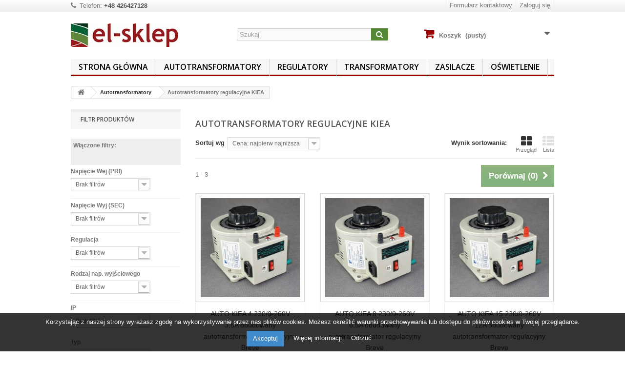

--- FILE ---
content_type: text/html; charset=utf-8
request_url: https://www.el-sklep.com/14-autotransformatory-regulacyjne-kiea
body_size: 10670
content:
<!DOCTYPE HTML> <!--[if lt IE 7]><html class="no-js lt-ie9 lt-ie8 lt-ie7" lang="pl-pl"><![endif]--> <!--[if IE 7]><html class="no-js lt-ie9 lt-ie8 ie7" lang="pl-pl"><![endif]--> <!--[if IE 8]><html class="no-js lt-ie9 ie8" lang="pl-pl"><![endif]--> <!--[if gt IE 8]><html class="no-js ie9" lang="pl-pl"><![endif]--><html lang="pl-pl"><head><meta charset="utf-8" /><title>Autotransformatory regulacyjne KIEA - EL-SKLEP</title><meta name="description" content="Autotransformatory regulacyjne KIEA" /><meta name="keywords" content="Autotransformatory regulacyjne KIEA" /><meta name="generator" content="PrestaShop" /><meta name="robots" content="noindex,nofollow" /><meta name="viewport" content="width=device-width, minimum-scale=0.25, maximum-scale=1.6, initial-scale=1.0" /><meta name="apple-mobile-web-app-capable" content="yes" /><link rel="icon" type="image/vnd.microsoft.icon" href="/img/favicon.ico?1699385920" /><link rel="shortcut icon" type="image/x-icon" href="/img/favicon.ico?1699385920" /><link rel="stylesheet" href="https://secure.przelewy24.pl/skrypty/ecommerce_plugin.css.php" type="text/css" media="all" /><link rel="stylesheet" href="https://www.el-sklep.com/themes/tesla/cache/v_193_520c76295283bb4113ee0e6bcbf8444b_all.css" type="text/css" media="all" />  <link rel="stylesheet" href="https://fonts.googleapis.com/css?family=Open+Sans:300,600&amp;subset=latin,latin-ext" type="text/css" media="all" /> <!--[if IE 8]> 
<script src="https://oss.maxcdn.com/libs/html5shiv/3.7.0/html5shiv.js"></script> 
<script src="https://oss.maxcdn.com/libs/respond.js/1.3.0/respond.min.js"></script> <![endif]--></head><body id="category" class="category category-14 category-autotransformatory-regulacyjne-kiea show-left-column hide-right-column lang_pl"><div id="page"><div class="header-container"> <header id="header"><div class="nav"><div class="container"><div class="row"> <nav><div class="header_user_info"> <a class="login" href="https://www.el-sklep.com/moje-konto" rel="nofollow" title="Zaloguj się do swojego konta klienta"> Zaloguj się </a></div><div id="contact-link" > <a href="https://www.el-sklep.com/kontakt" title="Formularz kontaktowy">Formularz kontaktowy</a></div> <span class="shop-phone"> <i class="icon-phone"></i>Telefon: <strong>+48 426427128</strong> </span></nav></div></div></div><div><div class="container"><div class="row"><div id="header_logo"> <a href="https://www.el-sklep.com/" title="EL-SKLEP"> <img class="logo img-responsive" src="https://www.el-sklep.com/img/logo.jpg" alt="EL-SKLEP" width="220" height="48"/> </a></div><div id="search_block_top" class="col-sm-4 clearfix"><form id="searchbox" method="get" action="//www.el-sklep.com/szukaj" > <input type="hidden" name="controller" value="search" /> <input type="hidden" name="orderby" value="position" /> <input type="hidden" name="orderway" value="desc" /> <input class="search_query form-control" type="text" id="search_query_top" name="search_query" placeholder="Szukaj" value="" /> <button type="submit" name="submit_search" class="btn btn-default button-search"> <span>Szukaj</span> </button></form></div><div class="col-sm-4 clearfix"><div class="shopping_cart"> <a href="https://www.el-sklep.com/szybkie-zakupy" title="Pokaż mój koszyk" rel="nofollow"> <b>Koszyk</b> <span class="ajax_cart_quantity unvisible">0</span> <span class="ajax_cart_product_txt unvisible">Produkt</span> <span class="ajax_cart_product_txt_s unvisible">Produkty</span> <span class="ajax_cart_total unvisible"> </span> <span class="ajax_cart_no_product">(pusty)</span> </a><div class="cart_block block exclusive"><div class="block_content"><div class="cart_block_list"><p class="cart_block_no_products"> Brak produktów</p><div class="cart-prices"><div class="cart-prices-line first-line"> <span class="price cart_block_shipping_cost ajax_cart_shipping_cost unvisible"> Do ustalenia </span> <span class="unvisible"> Wysyłka </span></div><div class="cart-prices-line"> <span class="price cart_block_tax_cost ajax_cart_tax_cost">0,00 zł</span> <span>Podatek</span></div><div class="cart-prices-line last-line"> <span class="price cart_block_total ajax_block_cart_total">0,00 zł</span> <span>Razem</span></div><p> Podane ceny są cenami brutto</p></div><p class="cart-buttons"> <a id="button_order_cart" class="btn btn-default button button-small" href="https://www.el-sklep.com/szybkie-zakupy" title="Realizuj zamówienie" rel="nofollow"> <span> Realizuj zamówienie<i class="icon-chevron-right right"></i> </span> </a></p></div></div></div></div></div><div id="layer_cart"><div class="clearfix"><div class="layer_cart_product col-xs-12 col-md-6"> <span class="cross" title="Zamknij okno"></span> <span class="title"> <i class="icon-check"></i>Produkt dodany poprawnie do Twojego koszyka </span><div class="product-image-container layer_cart_img"></div><div class="layer_cart_product_info"> <span id="layer_cart_product_title" class="product-name"></span> <span id="layer_cart_product_attributes"></span><div> <strong class="dark">Ilość</strong> <span id="layer_cart_product_quantity"></span></div><div> <strong class="dark">Razem</strong> <span id="layer_cart_product_price"></span></div></div></div><div class="layer_cart_cart col-xs-12 col-md-6"> <span class="title"> <span class="ajax_cart_product_txt_s unvisible"> Ilość produktów w Twoim koszyku: <span class="ajax_cart_quantity">0</span>. </span> <span class="ajax_cart_product_txt "> Jest 1 produkt w Twoim koszyku. </span> </span><div class="layer_cart_row"> <strong class="dark"> Razem produkty: (brutto) </strong> <span class="ajax_block_products_total"> </span></div><div class="layer_cart_row"> <strong class="dark unvisible"> Dostawa:&nbsp;(brutto) </strong> <span class="ajax_cart_shipping_cost unvisible"> Do ustalenia </span></div><div class="layer_cart_row"> <strong class="dark">Podatek</strong> <span class="price cart_block_tax_cost ajax_cart_tax_cost">0,00 zł</span></div><div class="layer_cart_row"> <strong class="dark"> Razem (brutto) </strong> <span class="ajax_block_cart_total"> </span></div><div class="button-container"> <span class="continue btn btn-default button exclusive-medium" title="Kontynuuj zakupy"> <span> <i class="icon-chevron-left left"></i>Kontynuuj zakupy </span> </span> <a class="btn btn-default button button-medium" href="https://www.el-sklep.com/szybkie-zakupy" title="Przejdź do realizacji zamówienia" rel="nofollow"> <span> Przejdź do realizacji zamówienia<i class="icon-chevron-right right"></i> </span> </a></div></div></div><div class="crossseling"></div></div><div class="layer_cart_overlay"></div><div id="block_top_menu" class="sf-contener clearfix col-lg-12"><div class="cat-title">Zakładki</div><ul class="sf-menu clearfix menu-content"><li><a href="https://www.el-sklep.com/" title="Strona Główna">Strona Główna</a><ul><li><a href="https://www.el-sklep.com/13-autotransformatory" title="Autotransformatory">Autotransformatory</a><ul><li><a href="https://www.el-sklep.com/15-autotransformatory-regulacyjne-oiea" title="Autotransformatory regulacyjne OIEA">Autotransformatory regulacyjne OIEA</a></li><li class="sfHoverForce"><a href="https://www.el-sklep.com/14-autotransformatory-regulacyjne-kiea" title="Autotransformatory regulacyjne KIEA">Autotransformatory regulacyjne KIEA</a></li></ul></li><li><a href="https://www.el-sklep.com/23-regulatory" title="Regulatory">Regulatory</a><ul><li><a href="https://www.el-sklep.com/6-regulatory-jednofazowe-i-zestawy-do-sterowania-wentylacja" title="Regulatory jednofazowe i zestawy do sterowania wentylacją">Regulatory jednofazowe i zestawy do sterowania wentylacją</a><ul><li><a href="https://www.el-sklep.com/39-regulatory-autotransformatorowe" title="Regulatory autotransformatorowe">Regulatory autotransformatorowe</a></li><li><a href="https://www.el-sklep.com/40-regulatory-elektroniczne" title="Regulatory elektroniczne">Regulatory elektroniczne</a></li><li><a href="https://www.el-sklep.com/41-regulatory-programowalne-i-zdalnie-sterowanie" title="Regulatory programowalne i zdalnie sterowanie">Regulatory programowalne i zdalnie sterowanie</a></li></ul></li><li><a href="https://www.el-sklep.com/24-regulatory-trojfazowe" title="Regulatory trójfazowe">Regulatory trójfazowe</a></li></ul></li><li><a href="https://www.el-sklep.com/11-transformatory" title="Transformatory">Transformatory</a><ul><li><a href="https://www.el-sklep.com/33-transformatory-na-szyne-din-t-35" title="Transformatory na szynę DIN (T-35)">Transformatory na szynę DIN (T-35)</a><ul><li><a href="https://www.el-sklep.com/12-transformatory-pss" title="Transformatory PSS">Transformatory PSS</a></li><li><a href="https://www.el-sklep.com/35-transformatory-ptm" title="Transformatory PTM">Transformatory PTM</a></li><li><a href="https://www.el-sklep.com/34-transformatory-psz" title="Transformatory PSZ">Transformatory PSZ</a></li></ul></li><li><a href="https://www.el-sklep.com/27-transformatory-obudowane" title="Transformatory obudowane">Transformatory obudowane</a><ul><li><a href="https://www.el-sklep.com/19-obudowane-przenosne-transformatory-pfs" title="Transformatory obudowane przenośne PFS">Transformatory obudowane przenośne PFS</a></li><li><a href="https://www.el-sklep.com/21-transformatory-obudowane-przenosne-separacyjne-do-elektronarzedzi-pfn" title="Transformatory obudowane, przenośne, separacyjne do elektronarzędzi PFN">Transformatory obudowane, przenośne, separacyjne do elektronarzędzi PFN</a></li><li><a href="https://www.el-sklep.com/22-transformatory-obudowane-przenosne-w-metalowej-obudowie-pfm" title="Transformatory obudowane, przenośne w metalowej obudowie PFM">Transformatory obudowane, przenośne w metalowej obudowie PFM</a></li><li><a href="https://www.el-sklep.com/28-transformatory-obudowane-pvs" title="Transformatory obudowane PVS">Transformatory obudowane PVS</a></li></ul></li><li><a href="https://www.el-sklep.com/25-transformatory-1-fazowe" title="Transformatory 1-Fazowe">Transformatory 1-Fazowe</a><ul><li><a href="https://www.el-sklep.com/29-transformatory-jednofazowe-stm" title="Transformatory jednofazowe STM">Transformatory jednofazowe STM</a></li><li><a href="https://www.el-sklep.com/30-transformatory-jednofazowe-tmm" title="Transformatory jednofazowe TMM">Transformatory jednofazowe TMM</a></li><li><a href="https://www.el-sklep.com/31-transformatory-jednofazowe-zalewane-tzb" title="Transformatory jednofazowe zalewane TZB">Transformatory jednofazowe zalewane TZB</a></li><li><a href="https://www.el-sklep.com/43-transformatory-toroidalne" title="Transformatory toroidalne">Transformatory toroidalne</a></li></ul></li><li><a href="https://www.el-sklep.com/26-transformatory-3-fazowe" title="Transformatory 3-Fazowe">Transformatory 3-Fazowe</a><ul><li><a href="https://www.el-sklep.com/42-transformatory-trojfazowe-obudowane" title="Transformatory trójfazowe obudowane">Transformatory trójfazowe obudowane</a></li><li><a href="https://www.el-sklep.com/36-transformatory-trojfazowe-dopasowujace-napiecie" title="Transformatory trójfazowe dopasowujące napięcie">Transformatory trójfazowe dopasowujące napięcie</a></li></ul></li></ul></li><li><a href="https://www.el-sklep.com/5-zasilacze" title="Zasilacze">Zasilacze</a><ul><li><a href="https://www.el-sklep.com/32-zasilacze-na-szyne-din-t-35" title="Zasilacze na szynę DIN (T-35)">Zasilacze na szynę DIN (T-35)</a><ul><li><a href="https://www.el-sklep.com/9-zasilacze-impulsowe-kse" title="Zasilacze impulsowe KSE">Zasilacze impulsowe KSE</a></li><li><a href="https://www.el-sklep.com/8-zasilacze-impulsowe-ksr" title="Zasilacze impulsowe KSR">Zasilacze impulsowe KSR</a></li><li><a href="https://www.el-sklep.com/44-zasilacze-impulsowe-psr" title="Zasilacze impulsowe PSR">Zasilacze impulsowe PSR</a></li><li><a href="https://www.el-sklep.com/10-zasilacze-impulsowe-pslr" title="Zasilacze impulsowe PSLR">Zasilacze impulsowe PSLR</a></li></ul></li><li><a href="https://www.el-sklep.com/38-zasilacze-do-wbudowania" title="Zasilacze do wbudowania">Zasilacze do wbudowania</a></li><li><a href="https://www.el-sklep.com/20-zasilacze-wtykowe" title="Zasilacze wtykowe">Zasilacze wtykowe</a></li></ul></li><li><a href="https://www.el-sklep.com/3-oswietlenie" title="Oświetlenie">Oświetlenie</a><ul><li><a href="https://www.el-sklep.com/7-zasilacze-do-oswietlenia-led" title="Zasilacze do oświetlenia LED">Zasilacze do oświetlenia LED</a></li><li><a href="https://www.el-sklep.com/37-transformatorowe-zasilacze-oswietleniowe-tth" title="Transformatorowe zasilacze oświetleniowe TTH">Transformatorowe zasilacze oświetleniowe TTH</a></li></ul></li></ul></li><li><a href="https://www.el-sklep.com/13-autotransformatory" title="Autotransformatory">Autotransformatory</a><ul><li><a href="https://www.el-sklep.com/15-autotransformatory-regulacyjne-oiea" title="Autotransformatory regulacyjne OIEA">Autotransformatory regulacyjne OIEA</a></li><li class="sfHoverForce"><a href="https://www.el-sklep.com/14-autotransformatory-regulacyjne-kiea" title="Autotransformatory regulacyjne KIEA">Autotransformatory regulacyjne KIEA</a></li></ul></li><li><a href="https://www.el-sklep.com/23-regulatory" title="Regulatory">Regulatory</a><ul><li><a href="https://www.el-sklep.com/6-regulatory-jednofazowe-i-zestawy-do-sterowania-wentylacja" title="Regulatory jednofazowe i zestawy do sterowania wentylacją">Regulatory jednofazowe i zestawy do sterowania wentylacją</a><ul><li><a href="https://www.el-sklep.com/39-regulatory-autotransformatorowe" title="Regulatory autotransformatorowe">Regulatory autotransformatorowe</a></li><li><a href="https://www.el-sklep.com/40-regulatory-elektroniczne" title="Regulatory elektroniczne">Regulatory elektroniczne</a></li><li><a href="https://www.el-sklep.com/41-regulatory-programowalne-i-zdalnie-sterowanie" title="Regulatory programowalne i zdalnie sterowanie">Regulatory programowalne i zdalnie sterowanie</a></li></ul></li><li><a href="https://www.el-sklep.com/24-regulatory-trojfazowe" title="Regulatory trójfazowe">Regulatory trójfazowe</a></li></ul></li><li><a href="https://www.el-sklep.com/11-transformatory" title="Transformatory">Transformatory</a><ul><li><a href="https://www.el-sklep.com/33-transformatory-na-szyne-din-t-35" title="Transformatory na szynę DIN (T-35)">Transformatory na szynę DIN (T-35)</a><ul><li><a href="https://www.el-sklep.com/12-transformatory-pss" title="Transformatory PSS">Transformatory PSS</a></li><li><a href="https://www.el-sklep.com/35-transformatory-ptm" title="Transformatory PTM">Transformatory PTM</a></li><li><a href="https://www.el-sklep.com/34-transformatory-psz" title="Transformatory PSZ">Transformatory PSZ</a></li></ul></li><li><a href="https://www.el-sklep.com/27-transformatory-obudowane" title="Transformatory obudowane">Transformatory obudowane</a><ul><li><a href="https://www.el-sklep.com/19-obudowane-przenosne-transformatory-pfs" title="Transformatory obudowane przenośne PFS">Transformatory obudowane przenośne PFS</a></li><li><a href="https://www.el-sklep.com/21-transformatory-obudowane-przenosne-separacyjne-do-elektronarzedzi-pfn" title="Transformatory obudowane, przenośne, separacyjne do elektronarzędzi PFN">Transformatory obudowane, przenośne, separacyjne do elektronarzędzi PFN</a></li><li><a href="https://www.el-sklep.com/22-transformatory-obudowane-przenosne-w-metalowej-obudowie-pfm" title="Transformatory obudowane, przenośne w metalowej obudowie PFM">Transformatory obudowane, przenośne w metalowej obudowie PFM</a></li><li><a href="https://www.el-sklep.com/28-transformatory-obudowane-pvs" title="Transformatory obudowane PVS">Transformatory obudowane PVS</a></li></ul></li><li><a href="https://www.el-sklep.com/25-transformatory-1-fazowe" title="Transformatory 1-Fazowe">Transformatory 1-Fazowe</a><ul><li><a href="https://www.el-sklep.com/29-transformatory-jednofazowe-stm" title="Transformatory jednofazowe STM">Transformatory jednofazowe STM</a></li><li><a href="https://www.el-sklep.com/30-transformatory-jednofazowe-tmm" title="Transformatory jednofazowe TMM">Transformatory jednofazowe TMM</a></li><li><a href="https://www.el-sklep.com/31-transformatory-jednofazowe-zalewane-tzb" title="Transformatory jednofazowe zalewane TZB">Transformatory jednofazowe zalewane TZB</a></li><li><a href="https://www.el-sklep.com/43-transformatory-toroidalne" title="Transformatory toroidalne">Transformatory toroidalne</a></li></ul></li><li><a href="https://www.el-sklep.com/26-transformatory-3-fazowe" title="Transformatory 3-Fazowe">Transformatory 3-Fazowe</a><ul><li><a href="https://www.el-sklep.com/42-transformatory-trojfazowe-obudowane" title="Transformatory trójfazowe obudowane">Transformatory trójfazowe obudowane</a></li><li><a href="https://www.el-sklep.com/36-transformatory-trojfazowe-dopasowujace-napiecie" title="Transformatory trójfazowe dopasowujące napięcie">Transformatory trójfazowe dopasowujące napięcie</a></li></ul></li></ul></li><li><a href="https://www.el-sklep.com/5-zasilacze" title="Zasilacze">Zasilacze</a><ul><li><a href="https://www.el-sklep.com/32-zasilacze-na-szyne-din-t-35" title="Zasilacze na szynę DIN (T-35)">Zasilacze na szynę DIN (T-35)</a><ul><li><a href="https://www.el-sklep.com/9-zasilacze-impulsowe-kse" title="Zasilacze impulsowe KSE">Zasilacze impulsowe KSE</a></li><li><a href="https://www.el-sklep.com/8-zasilacze-impulsowe-ksr" title="Zasilacze impulsowe KSR">Zasilacze impulsowe KSR</a></li><li><a href="https://www.el-sklep.com/44-zasilacze-impulsowe-psr" title="Zasilacze impulsowe PSR">Zasilacze impulsowe PSR</a></li><li><a href="https://www.el-sklep.com/10-zasilacze-impulsowe-pslr" title="Zasilacze impulsowe PSLR">Zasilacze impulsowe PSLR</a></li></ul></li><li><a href="https://www.el-sklep.com/38-zasilacze-do-wbudowania" title="Zasilacze do wbudowania">Zasilacze do wbudowania</a></li><li><a href="https://www.el-sklep.com/20-zasilacze-wtykowe" title="Zasilacze wtykowe">Zasilacze wtykowe</a></li></ul></li><li><a href="https://www.el-sklep.com/3-oswietlenie" title="Oświetlenie">Oświetlenie</a><ul><li><a href="https://www.el-sklep.com/7-zasilacze-do-oswietlenia-led" title="Zasilacze do oświetlenia LED">Zasilacze do oświetlenia LED</a></li><li><a href="https://www.el-sklep.com/37-transformatorowe-zasilacze-oswietleniowe-tth" title="Transformatorowe zasilacze oświetleniowe TTH">Transformatorowe zasilacze oświetleniowe TTH</a></li></ul></li></ul></div></div></div></div> </header></div><div class="columns-container"><div id="columns" class="container"><div class="breadcrumb clearfix"> <a class="home" href="https://www.el-sklep.com/" title="Powr&oacute;t do strony gł&oacute;wnej"><i class="icon-home"></i></a> <span class="navigation-pipe">&gt;</span> <span class="navigation_page"><span itemscope itemtype="http://data-vocabulary.org/Breadcrumb"><a itemprop="url" href="https://www.el-sklep.com/13-autotransformatory" title="Autotransformatory" ><span itemprop="title">Autotransformatory</span></a></span><span class="navigation-pipe">></span>Autotransformatory regulacyjne KIEA</span></div><div id="slider_row" class="row"></div><div class="row"><div id="left_column" class="column col-xs-12 col-sm-3"><div id="layered_block_left" class="block"><p class="title_block">Filtr produktów</p><div class="block_content"><form action="#" id="layered_form"><div><div id="enabled_filters"> <span class="layered_subtitle" style="float: none;"> Włączone filtry: </span><ul></ul></div><div class="layered_filter"><div class="layered_subtitle_heading"> <span class="layered_subtitle">Napięcie Wej (PRI)</span></div><ul id="ul_layered_id_feature_3" class="col-lg-12 layered_filter_ul"> <select class="select form-control" ><option value="">Brak filtrów</option><option style="color: " id="layered_id_feature_39" value="39_3" > 230<span> (3)</span></option> </select></ul></div><div class="layered_filter"><div class="layered_subtitle_heading"> <span class="layered_subtitle">Napięcie Wyj (SEC)</span></div><ul id="ul_layered_id_feature_4" class="col-lg-12 layered_filter_ul"> <select class="select form-control" ><option value="">Brak filtrów</option><option style="color: " id="layered_id_feature_375" value="375_4" > 260<span> (3)</span></option> </select></ul></div><div class="layered_filter"><div class="layered_subtitle_heading"> <span class="layered_subtitle">Regulacja</span></div><ul id="ul_layered_id_feature_126" class="col-lg-12 layered_filter_ul"> <select class="select form-control" ><option value="">Brak filtrów</option><option style="color: " id="layered_id_feature_1441" value="1441_126" > płynna<span> (3)</span></option> </select></ul></div><div class="layered_filter"><div class="layered_subtitle_heading"> <span class="layered_subtitle">Rodzaj nap. wyjściowego</span></div><ul id="ul_layered_id_feature_127" class="col-lg-12 layered_filter_ul"> <select class="select form-control" ><option value="">Brak filtrów</option><option style="color: " id="layered_id_feature_1443" value="1443_127" > AC<span> (3)</span></option> </select></ul></div><div class="layered_filter"><div class="layered_subtitle_heading"> <span class="layered_subtitle">IP</span></div><ul id="ul_layered_id_feature_1212" class="col-lg-12 layered_filter_ul"> <select class="select form-control" ><option value="">Brak filtrów</option><option style="color: " id="layered_id_feature_48" value="48_1212" > 21<span> (3)</span></option> </select></ul></div><div class="layered_filter"><div class="layered_subtitle_heading"> <span class="layered_subtitle">Typ</span></div><ul id="ul_layered_id_feature_1213" class="col-lg-12 layered_filter_ul"> <select class="select form-control" ><option value="">Brak filtrów</option><option style="color: " id="layered_id_feature_1404" value="1404_1213" > Autotransformatory regulacyjne<span> (3)</span></option> </select></ul></div><div class="layered_filter"><div class="layered_subtitle_heading"> <span class="layered_subtitle">Prąd Wyj</span></div><ul id="ul_layered_id_feature_1214" class="col-lg-12 layered_filter_ul"> <select class="select form-control" ><option value="">Brak filtrów</option><option style="color: " id="layered_id_feature_2016" value="2016_1214" > 3,8<span> (1)</span></option><option style="color: " id="layered_id_feature_2020" value="2020_1214" > 6,5<span> (1)</span></option><option style="color: " id="layered_id_feature_2024" value="2024_1214" > 12<span> (1)</span></option> </select></ul></div></div> <input type="hidden" name="id_category_layered" value="14" /></form></div><div id="layered_ajax_loader" style="display: none;"><p> <img src="https://www.el-sklep.com/img/loader.gif" alt="" /> <br />Ładowanie...</p></div></div></div><div id="center_column" class="center_column col-xs-12 col-sm-9"><h1 class="page-heading product-listing"><span class="cat-name">Autotransformatory regulacyjne KIEA&nbsp;</span><span class="heading-counter"><!..Znaleziono 3 produkty(&oacute;w).--></span></h1><div class="content_sortPagiBar clearfix"><div class="sortPagiBar clearfix"><ul class="display hidden-xs"><li class="display-title">Wynik sortowania:</li><li id="grid"><a rel="nofollow" href="#" title="Przegląd"><i class="icon-th-large"></i>Przegląd</a></li><li id="list"><a rel="nofollow" href="#" title="Lista"><i class="icon-th-list"></i>Lista</a></li></ul><form id="productsSortForm" action="https://www.el-sklep.com/14-autotransformatory-regulacyjne-kiea" class="productsSortForm"><div class="select selector1"> <label for="selectProductSort">Sortuj wg</label> <select id="selectProductSort" class="selectProductSort form-control"><option value="price:asc">--</option><option value="price:asc" selected="selected">Cena: najpierw najniższa</option><option value="price:desc">Cena: najpierw najwyższa</option><option value="name:asc">Nazwa produktu: od A do Z</option><option value="name:desc">Nazwa produktu: od Z do A</option><option value="quantity:desc">Na stanie</option><option value="reference:asc">Cechy: od najmniejszej</option><option value="reference:desc">Cechy: od największej</option> </select></div></form></div><div class="top-pagination-content clearfix"><form method="post" action="https://www.el-sklep.com/index.php?controller=products-comparison" class="compare-form"> <button type="submit" class="btn btn-default button button-medium bt_compare bt_compare" disabled="disabled"> <span>Por&oacute;wnaj (<strong class="total-compare-val">0</strong>)<i class="icon-chevron-right right"></i></span> </button> <input type="hidden" name="compare_product_count" class="compare_product_count" value="0" /> <input type="hidden" name="compare_product_list" class="compare_product_list" value="" /></form><div id="pagination" class="pagination clearfix"></div><div class="product-count"> 1 - 3</div></div></div><ul class="product_list grid row"><li class="ajax_block_product col-xs-12 col-sm-6 col-md-4 first-in-line last-line first-item-of-tablet-line first-item-of-mobile-line last-mobile-line"><div class="product-container" itemscope itemtype="https://schema.org/Product"><div class="left-block"><div class="product-image-container"> <a class="product_img_link" href="https://www.el-sklep.com/autotransformatory-regulacyjne-kiea/67-auto-kiea-4-obudowany-autotransformator-regulacyjny-breve.html" title="AUTO KIEA 4 230/0-260V 3,8A obudowany autotransformator regulacyjny Breve" itemprop="url"> <img class="replace-2x img-responsive" src="https://www.el-sklep.com/598-home_default/auto-kiea-4-obudowany-autotransformator-regulacyjny-breve.jpg" alt="AUTO KIEA 8 230/0-260V 6,5A obudowany autotransformator regulacyjny Breve" title="AUTO KIEA 8 230/0-260V 6,5A obudowany autotransformator regulacyjny Breve" width="250" height="250" itemprop="image" /> </a><div class="content_price" itemprop="offers" itemscope itemtype="https://schema.org/Offer"> <span itemprop="price" class="price product-price"> 1 228,45 zł </span><meta itemprop="priceCurrency" content="PLN" /> <span class="unvisible"><link itemprop="availability" href="https://schema.org/InStock" />Na stanie </span></div></div></div><div class="right-block"><h5 itemprop="name"> <a class="product-name" href="https://www.el-sklep.com/autotransformatory-regulacyjne-kiea/67-auto-kiea-4-obudowany-autotransformator-regulacyjny-breve.html" title="AUTO KIEA 4 230/0-260V 3,8A obudowany autotransformator regulacyjny Breve" itemprop="url" > AUTO KIEA 4 230/0-260V 3,8A obudowany autotransformator regulacyjny Breve </a></h5><p class="product-desc" itemprop="description"> AUTO KIEA &nbsp;4 230/0-260V 3,8A&nbsp;obudowany jednofazowy autotransformator regulacyjny Breve przeznaczony do płynnej regulacji napięcia wyjściowego w instalacjach i urządzeniach przemysłowych lub elektroenergetycznych. Wykonany w stopniu ochrony IP20. Max. temperatura otoczenia 45°C. Wyprodukowany zgodnie z EN61558-1, EN61558-2-14.</p><div class="content_price"> <span class="price product-price"> 1 228,45 zł </span></div><div class="button-container"> <a class="button ajax_add_to_cart_button btn btn-default" href="https://www.el-sklep.com/koszyk?add=1&amp;id_product=67&amp;token=8a1b9f60aacd16fe969f57df88d4af35" rel="nofollow" title="Dodaj do koszyka" data-id-product-attribute="0" data-id-product="67" data-minimal_quantity="1"> <span>Dodaj do koszyka</span> </a> <a class="button lnk_view btn btn-default" href="https://www.el-sklep.com/autotransformatory-regulacyjne-kiea/67-auto-kiea-4-obudowany-autotransformator-regulacyjny-breve.html" title="Zobacz"> <span>Więcej</span> </a></div><div class="color-list-container"></div><div class="product-flags"></div></div><div class="functional-buttons clearfix"><div class="compare"> <a class="add_to_compare" href="https://www.el-sklep.com/autotransformatory-regulacyjne-kiea/67-auto-kiea-4-obudowany-autotransformator-regulacyjny-breve.html" data-id-product="67">Dodaj do por&oacute;wnania</a></div></div></div></li><li class="ajax_block_product col-xs-12 col-sm-6 col-md-4 last-line last-item-of-tablet-line last-mobile-line"><div class="product-container" itemscope itemtype="https://schema.org/Product"><div class="left-block"><div class="product-image-container"> <a class="product_img_link" href="https://www.el-sklep.com/autotransformatory-regulacyjne-kiea/49-auto-kiea-8-obudowany-autotransformator-regulacyjny-breve.html" title="AUTO KIEA 8 230/0-260V 6,5A obudowany autotransformator regulacyjny Breve" itemprop="url"> <img class="replace-2x img-responsive" src="https://www.el-sklep.com/580-home_default/auto-kiea-8-obudowany-autotransformator-regulacyjny-breve.jpg" alt="AUTO KIEA 8 230/0-260V 6,5A obudowany autotransformator regulacyjny Breve" title="AUTO KIEA 8 230/0-260V 6,5A obudowany autotransformator regulacyjny Breve" width="250" height="250" itemprop="image" /> </a><div class="content_price" itemprop="offers" itemscope itemtype="https://schema.org/Offer"> <span itemprop="price" class="price product-price"> 1 417,59 zł </span><meta itemprop="priceCurrency" content="PLN" /> <span class="unvisible"><link itemprop="availability" href="https://schema.org/InStock" />Na stanie </span></div></div></div><div class="right-block"><h5 itemprop="name"> <a class="product-name" href="https://www.el-sklep.com/autotransformatory-regulacyjne-kiea/49-auto-kiea-8-obudowany-autotransformator-regulacyjny-breve.html" title="AUTO KIEA 8 230/0-260V 6,5A obudowany autotransformator regulacyjny Breve" itemprop="url" > AUTO KIEA 8 230/0-260V 6,5A obudowany autotransformator regulacyjny Breve </a></h5><p class="product-desc" itemprop="description"> AUTO KIEA 8 230/0-260V 6,5A obudowany jednofazowy autotransformator regulacyjny Breve przeznaczony do płynnej regulacji napięcia wyjściowego w instalacjach i urządzeniach przemysłowych lub elektroenergetycznych. Wykonany w stopniu ochrony IP20. Max. temperatura otoczenia 45°C. Wyprodukowany zgodnie z EN61558-1, EN61558-2-14.</p><div class="content_price"> <span class="price product-price"> 1 417,59 zł </span></div><div class="button-container"> <a class="button ajax_add_to_cart_button btn btn-default" href="https://www.el-sklep.com/koszyk?add=1&amp;id_product=49&amp;token=8a1b9f60aacd16fe969f57df88d4af35" rel="nofollow" title="Dodaj do koszyka" data-id-product-attribute="0" data-id-product="49" data-minimal_quantity="1"> <span>Dodaj do koszyka</span> </a> <a class="button lnk_view btn btn-default" href="https://www.el-sklep.com/autotransformatory-regulacyjne-kiea/49-auto-kiea-8-obudowany-autotransformator-regulacyjny-breve.html" title="Zobacz"> <span>Więcej</span> </a></div><div class="color-list-container"></div><div class="product-flags"></div></div><div class="functional-buttons clearfix"><div class="compare"> <a class="add_to_compare" href="https://www.el-sklep.com/autotransformatory-regulacyjne-kiea/49-auto-kiea-8-obudowany-autotransformator-regulacyjny-breve.html" data-id-product="49">Dodaj do por&oacute;wnania</a></div></div></div></li><li class="ajax_block_product col-xs-12 col-sm-6 col-md-4 last-in-line last-line first-item-of-tablet-line last-item-of-mobile-line last-mobile-line"><div class="product-container" itemscope itemtype="https://schema.org/Product"><div class="left-block"><div class="product-image-container"> <a class="product_img_link" href="https://www.el-sklep.com/autotransformatory-regulacyjne-kiea/50-auto-kiea-15-obudowany-autotransformator-regulacyjny-breve.html" title="AUTO KIEA 15 230/0-260V 12A obudowany autotransformator regulacyjny Breve" itemprop="url"> <img class="replace-2x img-responsive" src="https://www.el-sklep.com/581-home_default/auto-kiea-15-obudowany-autotransformator-regulacyjny-breve.jpg" alt="AUTO KIEA 15 230/0-260V 12A obudowany autotransformator regulacyjny Breve" title="AUTO KIEA 15 230/0-260V 12A obudowany autotransformator regulacyjny Breve" width="250" height="250" itemprop="image" /> </a><div class="content_price" itemprop="offers" itemscope itemtype="https://schema.org/Offer"> <span itemprop="price" class="price product-price"> 1 971,06 zł </span><meta itemprop="priceCurrency" content="PLN" /> <span class="unvisible"><link itemprop="availability" href="https://schema.org/InStock" />Na stanie </span></div></div></div><div class="right-block"><h5 itemprop="name"> <a class="product-name" href="https://www.el-sklep.com/autotransformatory-regulacyjne-kiea/50-auto-kiea-15-obudowany-autotransformator-regulacyjny-breve.html" title="AUTO KIEA 15 230/0-260V 12A obudowany autotransformator regulacyjny Breve" itemprop="url" > AUTO KIEA 15 230/0-260V 12A obudowany autotransformator regulacyjny Breve </a></h5><p class="product-desc" itemprop="description"> AUTO KIEA 15 230/0-260V 12A obudowany jednofazowy autotransformator regulacyjny Breve przeznaczony do płynnej regulacji napięcia wyjściowego w instalacjach i urządzeniach przemysłowych lub elektroenergetycznych. Wykonany w stopniu ochrony IP20. Max. temperatura otoczenia 45°C. Wyprodukowany zgodnie z EN61558-1, EN61558-2-14.</p><div class="content_price"> <span class="price product-price"> 1 971,06 zł </span></div><div class="button-container"> <a class="button ajax_add_to_cart_button btn btn-default" href="https://www.el-sklep.com/koszyk?add=1&amp;id_product=50&amp;token=8a1b9f60aacd16fe969f57df88d4af35" rel="nofollow" title="Dodaj do koszyka" data-id-product-attribute="0" data-id-product="50" data-minimal_quantity="1"> <span>Dodaj do koszyka</span> </a> <a class="button lnk_view btn btn-default" href="https://www.el-sklep.com/autotransformatory-regulacyjne-kiea/50-auto-kiea-15-obudowany-autotransformator-regulacyjny-breve.html" title="Zobacz"> <span>Więcej</span> </a></div><div class="color-list-container"></div><div class="product-flags"></div></div><div class="functional-buttons clearfix"><div class="compare"> <a class="add_to_compare" href="https://www.el-sklep.com/autotransformatory-regulacyjne-kiea/50-auto-kiea-15-obudowany-autotransformator-regulacyjny-breve.html" data-id-product="50">Dodaj do por&oacute;wnania</a></div></div></div></li></ul><div class="content_sortPagiBar"><div class="bottom-pagination-content clearfix"><form method="post" action="https://www.el-sklep.com/index.php?controller=products-comparison" class="compare-form"> <button type="submit" class="btn btn-default button button-medium bt_compare bt_compare_bottom" disabled="disabled"> <span>Por&oacute;wnaj (<strong class="total-compare-val">0</strong>)<i class="icon-chevron-right right"></i></span> </button> <input type="hidden" name="compare_product_count" class="compare_product_count" value="0" /> <input type="hidden" name="compare_product_list" class="compare_product_list" value="" /></form><div id="pagination_bottom" class="pagination clearfix"></div><div class="product-count"> 1 - 3</div></div></div></div></div></div></div><div class="footer-container"> <footer id="footer" class="container"><div class="row"><div id="newsletter_block_left" class="block"><h4>Newsletter</h4><div class="block_content"><form action="//www.el-sklep.com/" method="post"><div class="form-group" > <input class="inputNew form-control grey newsletter-input" id="newsletter-input" type="text" name="email" size="18" value="Wpisz swój e-mail" /> <button type="submit" name="submitNewsletter" class="btn btn-default button button-small"> <span>OK</span> </button> <input type="hidden" name="action" value="0" /></div><div class="x13privacymanager_agreements--newsletterForm"><div class="checkbox"> <input type="checkbox" name="agreement[5]" id="agreement_5" value="1" required="required"> <label for="agreement_5"><p>Niniejszym wyrażam zgodę na przetwarzanie moich danych osobowych przez&nbsp;firmę KANFOR, Dąbrowskiego 113, 93-208 Łódź na potrzeby i w zakresie niezbędnym do korzystania przeze mnie z usług świadczonych przez sklep el-sklep.com.&nbsp;<span style="color:#8f28fe;"><a href="https://www.el-sklep.com/content/6-polityka-prywatnosci" target="_blank"><span style="color:#8f28fe;">Więcej informacji</span></a></span></p> (Zgoda wymagana) </label></div></div></form></div></div><section id="social_block" class="pull-right"><ul></ul><h4>Zapisz się do newslettera, poznaj nowe produkty i promocje</h4> </section><div class="clearfix"></div><section class="blockcategories_footer footer-block col-xs-12 col-sm-2"><h4>Kategorie</h4><div class="category_footer toggle-footer"><div class="list"><ul class="tree dhtml"><li > <a href="https://www.el-sklep.com/13-autotransformatory" title=""> Autotransformatory </a><ul><li > <a href="https://www.el-sklep.com/15-autotransformatory-regulacyjne-oiea" title=""> Autotransformatory regulacyjne OIEA </a></li><li class="last"> <a href="https://www.el-sklep.com/14-autotransformatory-regulacyjne-kiea" title=""> Autotransformatory regulacyjne KIEA </a></li></ul></li><li > <a href="https://www.el-sklep.com/23-regulatory" title=""> Regulatory </a><ul><li > <a href="https://www.el-sklep.com/6-regulatory-jednofazowe-i-zestawy-do-sterowania-wentylacja" title=""> Regulatory jednofazowe i zestawy do sterowania wentylacją </a><ul><li > <a href="https://www.el-sklep.com/39-regulatory-autotransformatorowe" title=""> Regulatory autotransformatorowe </a></li><li > <a href="https://www.el-sklep.com/40-regulatory-elektroniczne" title=""> Regulatory elektroniczne </a></li><li class="last"> <a href="https://www.el-sklep.com/41-regulatory-programowalne-i-zdalnie-sterowanie" title=""> Regulatory programowalne i zdalnie sterowanie </a></li></ul></li><li class="last"> <a href="https://www.el-sklep.com/24-regulatory-trojfazowe" title=""> Regulatory trójfazowe </a></li></ul></li><li > <a href="https://www.el-sklep.com/11-transformatory" title=""> Transformatory </a><ul><li > <a href="https://www.el-sklep.com/33-transformatory-na-szyne-din-t-35" title=""> Transformatory na szynę DIN (T-35) </a><ul><li > <a href="https://www.el-sklep.com/12-transformatory-pss" title=""> Transformatory PSS </a></li><li > <a href="https://www.el-sklep.com/35-transformatory-ptm" title=""> Transformatory PTM </a></li><li class="last"> <a href="https://www.el-sklep.com/34-transformatory-psz" title=""> Transformatory PSZ </a></li></ul></li><li > <a href="https://www.el-sklep.com/27-transformatory-obudowane" title=""> Transformatory obudowane </a><ul><li > <a href="https://www.el-sklep.com/19-obudowane-przenosne-transformatory-pfs" title=""> Transformatory obudowane przenośne PFS </a></li><li > <a href="https://www.el-sklep.com/21-transformatory-obudowane-przenosne-separacyjne-do-elektronarzedzi-pfn" title=""> Transformatory obudowane, przenośne, separacyjne do elektronarzędzi PFN </a></li><li > <a href="https://www.el-sklep.com/22-transformatory-obudowane-przenosne-w-metalowej-obudowie-pfm" title=""> Transformatory obudowane, przenośne w metalowej obudowie PFM </a></li><li class="last"> <a href="https://www.el-sklep.com/28-transformatory-obudowane-pvs" title=""> Transformatory obudowane PVS </a></li></ul></li><li > <a href="https://www.el-sklep.com/25-transformatory-1-fazowe" title=""> Transformatory 1-Fazowe </a><ul><li > <a href="https://www.el-sklep.com/29-transformatory-jednofazowe-stm" title=""> Transformatory jednofazowe STM </a></li><li > <a href="https://www.el-sklep.com/30-transformatory-jednofazowe-tmm" title=""> Transformatory jednofazowe TMM </a></li><li > <a href="https://www.el-sklep.com/31-transformatory-jednofazowe-zalewane-tzb" title=""> Transformatory jednofazowe zalewane TZB </a></li><li class="last"> <a href="https://www.el-sklep.com/43-transformatory-toroidalne" title=""> Transformatory toroidalne </a></li></ul></li><li class="last"> <a href="https://www.el-sklep.com/26-transformatory-3-fazowe" title=""> Transformatory 3-Fazowe </a><ul><li > <a href="https://www.el-sklep.com/42-transformatory-trojfazowe-obudowane" title=""> Transformatory trójfazowe obudowane </a></li><li class="last"> <a href="https://www.el-sklep.com/36-transformatory-trojfazowe-dopasowujace-napiecie" title=""> Transformatory trójfazowe dopasowujące napięcie </a></li></ul></li></ul></li><li > <a href="https://www.el-sklep.com/5-zasilacze" title=""> Zasilacze </a><ul><li > <a href="https://www.el-sklep.com/32-zasilacze-na-szyne-din-t-35" title=""> Zasilacze na szynę DIN (T-35) </a><ul><li > <a href="https://www.el-sklep.com/9-zasilacze-impulsowe-kse" title=""> Zasilacze impulsowe KSE </a></li><li > <a href="https://www.el-sklep.com/8-zasilacze-impulsowe-ksr" title=""> Zasilacze impulsowe KSR </a></li><li > <a href="https://www.el-sklep.com/44-zasilacze-impulsowe-psr" title=""> Zasilacze impulsowe PSR </a></li><li class="last"> <a href="https://www.el-sklep.com/10-zasilacze-impulsowe-pslr" title=""> Zasilacze impulsowe PSLR </a></li></ul></li><li > <a href="https://www.el-sklep.com/38-zasilacze-do-wbudowania" title=""> Zasilacze do wbudowania </a></li><li class="last"> <a href="https://www.el-sklep.com/20-zasilacze-wtykowe" title=""> Zasilacze wtykowe </a></li></ul></li><li class="last"> <a href="https://www.el-sklep.com/3-oswietlenie" title=""> Oświetlenie </a><ul><li > <a href="https://www.el-sklep.com/7-zasilacze-do-oswietlenia-led" title=""> Zasilacze do oświetlenia LED </a></li><li class="last"> <a href="https://www.el-sklep.com/37-transformatorowe-zasilacze-oswietleniowe-tth" title=""> Transformatorowe zasilacze oświetleniowe TTH </a></li></ul></li></ul></div></div> </section><section class="footer-block col-xs-12 col-sm-2" id="block_various_links_footer"><h4>Informacja</h4><ul class="toggle-footer"><li class="item"> <a href="https://www.el-sklep.com/promocje" title="Promocje"> Promocje </a></li><li class="item"> <a href="https://www.el-sklep.com/nowe-produkty" title="Nowe produkty"> Nowe produkty </a></li><li class="item"> <a href="https://www.el-sklep.com/najczesciej-kupowane" title="Najczęściej kupowane"> Najczęściej kupowane </a></li><li class="item"> <a href="https://www.el-sklep.com/sklepy" title="Nasze sklepy"> Nasze sklepy </a></li><li class="item"> <a href="https://www.el-sklep.com/kontakt" title="Formularz kontaktowy"> Formularz kontaktowy </a></li><li class="item"> <a href="https://www.el-sklep.com/content/1-wysylka-i-dostawa" title="Wysyłka i dostawa"> Wysyłka i dostawa </a></li><li class="item"> <a href="https://www.el-sklep.com/content/2-zasady-zakupu" title="Zasady zakupu"> Zasady zakupu </a></li><li class="item"> <a href="https://www.el-sklep.com/content/7-regulamin-sklepu" title="Regulamin sklepu"> Regulamin sklepu </a></li><li class="item"> <a href="https://www.el-sklep.com/content/4-dane-firmy" title="Dane firmy"> Dane firmy </a></li><li class="item"> <a href="https://www.el-sklep.com/content/5-bezpieczne-platnosci" title="Bezpieczne płatności"> Bezpieczne płatności </a></li><li class="item"> <a href="https://www.el-sklep.com/content/6-polityka-prywatnosci" title="Polityka prywatności"> Polityka prywatności </a></li><li class="item"> <a href="https://www.el-sklep.com/content/8-odstapienie-od-umowy-zwrot-towaru-reklamacje" title="Odstąpienie od umowy, zwrot towaru, reklamacje"> Odstąpienie od umowy, zwrot towaru, reklamacje </a></li></ul> </section><section class="footer-block col-xs-12 col-sm-4"><h4><a href="https://www.el-sklep.com/moje-konto" title="Zarządzaj moim kontem klienta" rel="nofollow">Moje konto</a></h4><div class="block_content toggle-footer"><ul class="bullet"><li><a href="https://www.el-sklep.com/historia-zamowien" title="Moje zamówienia" rel="nofollow">Moje zamówienia</a></li><li><a href="https://www.el-sklep.com/sledzenie-zamowienia" title="Moje zwroty produktów" rel="nofollow">Moje zwroty produktów</a></li><li><a href="https://www.el-sklep.com/korekty-zamowien" title="Moje rachunki" rel="nofollow">Moje rachunki</a></li><li><a href="https://www.el-sklep.com/adresy" title="Moje adresy" rel="nofollow">Moje adresy</a></li><li><a href="https://www.el-sklep.com/dane-osobiste" title="Zarządzaj moimi informacjami osobistymi" rel="nofollow">Moje informacje osobiste</a></li><li><a href="https://www.el-sklep.com/rabaty" title="Moje bony" rel="nofollow">Moje bony</a></li></ul></div> </section><section id="block_contact_infos" class="footer-block col-xs-12 col-sm-4"><div><h4>Informacja o sklepie</h4><ul class="toggle-footer"><li> <i class="icon-map-marker"></i>EL-SKLEP (KANFOR), Dąbrowskiego 113, 93-208 Łódź</li><li> <i class="icon-phone"></i>Telefon: <span>+48 426427128</span></li><li> <i class="icon-envelope-alt"></i>E-mail: <span><a href="&#109;&#97;&#105;&#108;&#116;&#111;&#58;%73%6b%6c%65%70@%65%6c-%73%6b%6c%65%70.%63%6f%6d" >&#x73;&#x6b;&#x6c;&#x65;&#x70;&#x40;&#x65;&#x6c;&#x2d;&#x73;&#x6b;&#x6c;&#x65;&#x70;&#x2e;&#x63;&#x6f;&#x6d;</a></span></li></ul></div> </section><div id="x13pmcookiebar" data-ajax="https://www.el-sklep.com/module/x13privacymanager/ajax" data-token="8a1b9f60aacd16fe969f57df88d4af35" style="bottom: 0; top: auto;background: rgba(0, 0, 0, 0.8);padding: 10px 20px;margin: 0;color: #ffffff;width: 100%;text-align: center;z-index: 2000;" > <span class="x13pmcookiebar-text"><p>Korzystając z naszej strony wyrażasz zgodę na wykorzystywanie przez nas plików cookies. Możesz określić warunki przechowywania lub dostępu do plików cookies w Twojej przeglądarce.</p> </span> <span class="x13pmcookiebar-buttons"> <a style="color: #ffffff;" href="#" id="x13pmcookiebar-acceptation" rel="nofollow" class="btn btn-primary"> Akceptuj </a> <a style="color: #ffffff;" href="https://www.el-sklep.com/content/6-polityka-prywatnosci" title="Więcej informacji" rel="nofollow"> Więcej informacji </a> </span> <span class="x13pmcookiebar-close"> <a style="color: #ffffff;" href="#" id="x13pmcookiebar-rejection" title="Odrzuć" rel="nofollow"> Odrzuć </a> </span></div>  </div> </footer></div></div>
<script type="text/javascript">/* <![CDATA[ */;var CUSTOMIZE_TEXTFIELD=1;var FancyboxI18nClose='Zamknij';var FancyboxI18nNext='Następna';var FancyboxI18nPrev='Poprzednia';var ajax_allowed=true;var ajaxsearch=true;var baseDir='https://www.el-sklep.com/';var baseUri='https://www.el-sklep.com/';var blocklayeredSliderName={"price":"cena","weight":"waga"};var blocksearch_type='top';var comparator_max_item=3;var comparedProductsIds=[];var contentOnly=false;var currency={"id":2,"name":"Zloty","iso_code":"PLN","iso_code_num":"985","sign":"z\u0142","blank":"1","conversion_rate":"1.000000","deleted":"0","format":"2","decimals":"1","active":"1","prefix":"","suffix":" z\u0142","id_shop_list":null,"force_id":false};var currencyBlank=1;var currencyFormat=2;var currencyRate=1;var currencySign='zł';var customizationIdMessage='Dostosowywanie #';var delete_txt='Usuń';var displayList=false;var filters=[{"type_lite":"id_feature","type":"id_feature","id_key":3,"values":{"39":{"nbr":3,"name":"230","url_name":null,"meta_title":null,"link":"https:\/\/www.el-sklep.com\/14-autotransformatory-regulacyjne-kiea#napiecie_wej_pri-230","rel":""}},"name":"Napi\u0119cie Wej (PRI)","url_name":null,"meta_title":null,"filter_show_limit":"0","filter_type":"2"},{"type_lite":"id_feature","type":"id_feature","id_key":4,"values":{"375":{"nbr":3,"name":"260","url_name":null,"meta_title":null,"link":"https:\/\/www.el-sklep.com\/14-autotransformatory-regulacyjne-kiea#napiecie_wyj_sec-260","rel":""}},"name":"Napi\u0119cie Wyj (SEC)","url_name":null,"meta_title":null,"filter_show_limit":"0","filter_type":"2"},{"type_lite":"id_feature","type":"id_feature","id_key":126,"values":{"1441":{"nbr":3,"name":"p\u0142ynna","url_name":null,"meta_title":null,"link":"https:\/\/www.el-sklep.com\/14-autotransformatory-regulacyjne-kiea#regulacja-plynna","rel":""}},"name":"Regulacja","url_name":null,"meta_title":null,"filter_show_limit":"0","filter_type":"2"},{"type_lite":"id_feature","type":"id_feature","id_key":127,"values":{"1443":{"nbr":3,"name":"AC","url_name":null,"meta_title":null,"link":"https:\/\/www.el-sklep.com\/14-autotransformatory-regulacyjne-kiea#rodzaj_nap_wyjsciowego-ac","rel":""}},"name":"Rodzaj nap. wyj\u015bciowego","url_name":null,"meta_title":null,"filter_show_limit":"0","filter_type":"2"},{"type_lite":"id_feature","type":"id_feature","id_key":1212,"values":{"48":{"nbr":3,"name":"21","url_name":"","meta_title":"","link":"https:\/\/www.el-sklep.com\/14-autotransformatory-regulacyjne-kiea#ip-21","rel":""}},"name":"IP","url_name":null,"meta_title":null,"filter_show_limit":"0","filter_type":"2"},{"type_lite":"id_feature","type":"id_feature","id_key":1213,"values":{"1404":{"nbr":3,"name":"Autotransformatory regulacyjne","url_name":null,"meta_title":null,"link":"https:\/\/www.el-sklep.com\/14-autotransformatory-regulacyjne-kiea#typ-autotransformatory_regulacyjne","rel":""}},"name":"Typ","url_name":null,"meta_title":null,"filter_show_limit":"0","filter_type":"2"},{"type_lite":"id_feature","type":"id_feature","id_key":1214,"values":{"2016":{"nbr":1,"name":"3,8","url_name":null,"meta_title":null,"link":"https:\/\/www.el-sklep.com\/14-autotransformatory-regulacyjne-kiea#prad_wyj-38","rel":""},"2020":{"nbr":1,"name":"6,5","url_name":null,"meta_title":null,"link":"https:\/\/www.el-sklep.com\/14-autotransformatory-regulacyjne-kiea#prad_wyj-65","rel":""},"2024":{"nbr":1,"name":"12","url_name":null,"meta_title":null,"link":"https:\/\/www.el-sklep.com\/14-autotransformatory-regulacyjne-kiea#prad_wyj-12","rel":""}},"name":"Pr\u0105d Wyj","url_name":null,"meta_title":null,"filter_show_limit":"0","filter_type":"2"}];var freeProductTranslation='Za darmo!';var freeShippingTranslation='Darmowa wysyłka!';var generated_date=1768548388;var hasDeliveryAddress=false;var highDPI=false;var id_lang=7;var img_dir='https://www.el-sklep.com/themes/tesla/img/';var instantsearch=true;var isGuest=0;var isLogged=0;var isMobile=false;var max_item='nie możesz dodać więcej niż 3 produktów do porównania';var min_item='Wybierz produkt';var page_name='category';var param_product_url='#';var placeholder_blocknewsletter='Wpisz swój e-mail';var priceDisplayMethod=0;var priceDisplayPrecision=2;var quickView=false;var removingLinkText='usuń ten produkt z koszyka';var request='https://www.el-sklep.com/14-autotransformatory-regulacyjne-kiea';var roundMode=2;var search_url='https://www.el-sklep.com/szukaj';var static_token='8a1b9f60aacd16fe969f57df88d4af35';var toBeDetermined='Do ustalenia';var token='cf0cf846e2e6efac571bc8cd738cc075';var usingSecureMode=true;/* ]]> */</script> <script type="text/javascript" src="https://www.el-sklep.com/themes/tesla/cache/v_180_f91e05c3db40340b7645d6b3c0213b1c.js"></script> <script type="text/javascript">/* <![CDATA[ */;(window.gaDevIds=window.gaDevIds||[]).push('d6YPbH');(function(i,s,o,g,r,a,m){i['GoogleAnalyticsObject']=r;i[r]=i[r]||function(){(i[r].q=i[r].q||[]).push(arguments)},i[r].l=1*new Date();a=s.createElement(o),m=s.getElementsByTagName(o)[0];a.async=1;a.src=g;m.parentNode.insertBefore(a,m)})(window,document,'script','//www.google-analytics.com/analytics.js','ga');ga('create','UA-49986496-2','auto');ga('require','ec');;function updateFormDatas(){var nb=$('#quantity_wanted').val();var id=$('#idCombination').val();$('.paypal_payment_form input[name=quantity]').val(nb);$('.paypal_payment_form input[name=id_p_attr]').val(id);}$(document).ready(function(){var baseDirPP=baseDir.replace('http:','https:');if($('#in_context_checkout_enabled').val()!=1){$(document).on('click','#payment_paypal_express_checkout',function(){$('#paypal_payment_form_cart').submit();return false;});}var jquery_version=$.fn.jquery.split('.');if(jquery_version[0]>=1&&jquery_version[1]>=7){$('body').on('submit',".paypal_payment_form",function(){updateFormDatas();});}else{$('.paypal_payment_form').live('submit',function(){updateFormDatas();});}function displayExpressCheckoutShortcut(){var id_product=$('input[name="id_product"]').val();var id_product_attribute=$('input[name="id_product_attribute"]').val();$.ajax({type:"GET",url:baseDirPP+'/modules/paypal/express_checkout/ajax.php',data:{get_qty:"1",id_product:id_product,id_product_attribute:id_product_attribute},cache:false,success:function(result){if(result=='1'){$('#container_express_checkout').slideDown();}else{$('#container_express_checkout').slideUp();}return true;}});}$('select[name^="group_"]').change(function(){setTimeout(function(){displayExpressCheckoutShortcut()},500);});$('.color_pick').click(function(){setTimeout(function(){displayExpressCheckoutShortcut()},500);});if($('body#product').length>0){setTimeout(function(){displayExpressCheckoutShortcut()},500);}var modulePath='modules/paypal';var subFolder='/integral_evolution';var fullPath=baseDirPP+modulePath+subFolder;var confirmTimer=false;if($('form[target="hss_iframe"]').length==0){if($('select[name^="group_"]').length>0)displayExpressCheckoutShortcut();return false;}else{checkOrder();}function checkOrder(){if(confirmTimer==false)confirmTimer=setInterval(getOrdersCount,1000);}});;$(document).ready(function(){plugins=new Object;plugins.adobe_director=(PluginDetect.getVersion("Shockwave")!=null)?1:0;plugins.adobe_flash=(PluginDetect.getVersion("Flash")!=null)?1:0;plugins.apple_quicktime=(PluginDetect.getVersion("QuickTime")!=null)?1:0;plugins.windows_media=(PluginDetect.getVersion("WindowsMediaPlayer")!=null)?1:0;plugins.sun_java=(PluginDetect.getVersion("java")!=null)?1:0;plugins.real_player=(PluginDetect.getVersion("RealPlayer")!=null)?1:0;navinfo={screen_resolution_x:screen.width,screen_resolution_y:screen.height,screen_color:screen.colorDepth};for(var i in plugins)
navinfo[i]=plugins[i];navinfo.type="navinfo";navinfo.id_guest="2171532";navinfo.token="7e78856ab322e41e14eff2149227b59be77d9dca";$.post("https://www.el-sklep.com/index.php?controller=statistics",navinfo);});;var time_start;$(window).load(function(){time_start=new Date();});$(window).unload(function(){var time_end=new Date();var pagetime=new Object;pagetime.type="pagetime";pagetime.id_connections="1940786";pagetime.id_page="72";pagetime.time_start="2026-01-16 08:26:28";pagetime.token="63c1c5a0bfdf1ae445eb80f9f04f579d672b819e";pagetime.time=time_end-time_start;$.post("https://www.el-sklep.com/index.php?controller=statistics",pagetime);});;jQuery(document).ready(function(){var MBG=GoogleAnalyticEnhancedECommerce;MBG.setCurrency('PLN');MBG.add({"id":"67","name":"\"AUTO KIEA  4 230\\\/0-260V 3,8A obudowany autotransformator regulacyjny Breve\"","category":"\"autotransformatory-regulacyjne-kiea\"","brand":"\"BREVE\"","variant":"null","type":"typical","position":"0","quantity":1,"list":"category","url":"https%3A%2F%2Fwww.el-sklep.com%2Fautotransformatory-regulacyjne-kiea%2F67-auto-kiea-4-obudowany-autotransformator-regulacyjny-breve.html","price":"1,228.45"},'',true);MBG.add({"id":"49","name":"\"AUTO KIEA  8 230\\\/0-260V 6,5A obudowany autotransformator regulacyjny Breve\"","category":"\"autotransformatory-regulacyjne-kiea\"","brand":"\"BREVE\"","variant":"null","type":"typical","position":1,"quantity":1,"list":"category","url":"https%3A%2F%2Fwww.el-sklep.com%2Fautotransformatory-regulacyjne-kiea%2F49-auto-kiea-8-obudowany-autotransformator-regulacyjny-breve.html","price":"1,417.59"},'',true);MBG.add({"id":"50","name":"\"AUTO KIEA 15 230\\\/0-260V 12A obudowany autotransformator regulacyjny Breve\"","category":"\"autotransformatory-regulacyjne-kiea\"","brand":"\"BREVE\"","variant":"null","type":"typical","position":2,"quantity":1,"list":"category","url":"https%3A%2F%2Fwww.el-sklep.com%2Fautotransformatory-regulacyjne-kiea%2F50-auto-kiea-15-obudowany-autotransformator-regulacyjny-breve.html","price":"1,971.06"},'',true);MBG.addProductClick({"id":"67","name":"\"AUTO KIEA  4 230\\\/0-260V 3,8A obudowany autotransformator regulacyjny Breve\"","category":"\"autotransformatory-regulacyjne-kiea\"","brand":"\"BREVE\"","variant":"null","type":"typical","position":"0","quantity":1,"list":"category","url":"https%3A%2F%2Fwww.el-sklep.com%2Fautotransformatory-regulacyjne-kiea%2F67-auto-kiea-4-obudowany-autotransformator-regulacyjny-breve.html","price":"1,228.45"});MBG.addProductClick({"id":"49","name":"\"AUTO KIEA  8 230\\\/0-260V 6,5A obudowany autotransformator regulacyjny Breve\"","category":"\"autotransformatory-regulacyjne-kiea\"","brand":"\"BREVE\"","variant":"null","type":"typical","position":1,"quantity":1,"list":"category","url":"https%3A%2F%2Fwww.el-sklep.com%2Fautotransformatory-regulacyjne-kiea%2F49-auto-kiea-8-obudowany-autotransformator-regulacyjny-breve.html","price":"1,417.59"});MBG.addProductClick({"id":"50","name":"\"AUTO KIEA 15 230\\\/0-260V 12A obudowany autotransformator regulacyjny Breve\"","category":"\"autotransformatory-regulacyjne-kiea\"","brand":"\"BREVE\"","variant":"null","type":"typical","position":2,"quantity":1,"list":"category","url":"https%3A%2F%2Fwww.el-sklep.com%2Fautotransformatory-regulacyjne-kiea%2F50-auto-kiea-15-obudowany-autotransformator-regulacyjny-breve.html","price":"1,971.06"});});;ga('send','pageview');/* ]]> */</script></body></html>

--- FILE ---
content_type: text/plain
request_url: https://www.google-analytics.com/j/collect?v=1&_v=j102&a=1172759562&t=pageview&_s=1&dl=https%3A%2F%2Fwww.el-sklep.com%2F14-autotransformatory-regulacyjne-kiea&ul=en-us%40posix&dt=Autotransformatory%20regulacyjne%20KIEA%20-%20EL-SKLEP&sr=1280x720&vp=1280x720&_u=aGBAAEIJAAAAACAMI~&jid=996722322&gjid=2123616511&cid=2104707618.1768548374&tid=UA-49986496-2&_gid=1039133298.1768548374&_r=1&_slc=1&did=d6YPbH&z=952162353
body_size: -450
content:
2,cG-6HCR879C7H